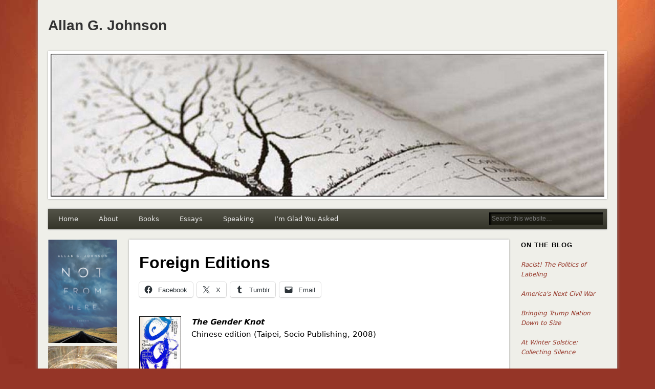

--- FILE ---
content_type: text/html; charset=UTF-8
request_url: http://www.agjohnson.us/books/foreign-editions/
body_size: 12604
content:
<!DOCTYPE html>
<html lang="en-US">
<head>
<meta charset="UTF-8" />
<meta name="viewport" content="width=device-width" />
<link rel="profile" href="http://gmpg.org/xfn/11" />
<link rel="pingback" href="http://www.agjohnson.us/xmlrpc.php" />
<!--[if lt IE 9]>
<script src="http://www.agjohnson.us/wp-content/themes/esplanade/scripts/html5.js" type="text/javascript"></script>
<![endif]-->
<title>Foreign Editions &#8211; Allan G. Johnson</title>
<meta name='robots' content='max-image-preview:large' />
<link rel='dns-prefetch' href='//stats.wp.com' />
<link rel='dns-prefetch' href='//v0.wordpress.com' />
<link rel='dns-prefetch' href='//widgets.wp.com' />
<link rel='dns-prefetch' href='//s0.wp.com' />
<link rel='dns-prefetch' href='//0.gravatar.com' />
<link rel='dns-prefetch' href='//1.gravatar.com' />
<link rel='dns-prefetch' href='//2.gravatar.com' />
<link rel='preconnect' href='//i0.wp.com' />
<link rel="alternate" type="application/rss+xml" title="Allan G. Johnson &raquo; Feed" href="http://www.agjohnson.us/feed/" />
<link rel="alternate" type="application/rss+xml" title="Allan G. Johnson &raquo; Comments Feed" href="http://www.agjohnson.us/comments/feed/" />
<link rel="alternate" title="oEmbed (JSON)" type="application/json+oembed" href="http://www.agjohnson.us/wp-json/oembed/1.0/embed?url=http%3A%2F%2Fwww.agjohnson.us%2Fbooks%2Fforeign-editions%2F" />
<link rel="alternate" title="oEmbed (XML)" type="text/xml+oembed" href="http://www.agjohnson.us/wp-json/oembed/1.0/embed?url=http%3A%2F%2Fwww.agjohnson.us%2Fbooks%2Fforeign-editions%2F&#038;format=xml" />
<style id='wp-img-auto-sizes-contain-inline-css' type='text/css'>
img:is([sizes=auto i],[sizes^="auto," i]){contain-intrinsic-size:3000px 1500px}
/*# sourceURL=wp-img-auto-sizes-contain-inline-css */
</style>
<style id='wp-emoji-styles-inline-css' type='text/css'>

	img.wp-smiley, img.emoji {
		display: inline !important;
		border: none !important;
		box-shadow: none !important;
		height: 1em !important;
		width: 1em !important;
		margin: 0 0.07em !important;
		vertical-align: -0.1em !important;
		background: none !important;
		padding: 0 !important;
	}
/*# sourceURL=wp-emoji-styles-inline-css */
</style>
<style id='wp-block-library-inline-css' type='text/css'>
:root{--wp-block-synced-color:#7a00df;--wp-block-synced-color--rgb:122,0,223;--wp-bound-block-color:var(--wp-block-synced-color);--wp-editor-canvas-background:#ddd;--wp-admin-theme-color:#007cba;--wp-admin-theme-color--rgb:0,124,186;--wp-admin-theme-color-darker-10:#006ba1;--wp-admin-theme-color-darker-10--rgb:0,107,160.5;--wp-admin-theme-color-darker-20:#005a87;--wp-admin-theme-color-darker-20--rgb:0,90,135;--wp-admin-border-width-focus:2px}@media (min-resolution:192dpi){:root{--wp-admin-border-width-focus:1.5px}}.wp-element-button{cursor:pointer}:root .has-very-light-gray-background-color{background-color:#eee}:root .has-very-dark-gray-background-color{background-color:#313131}:root .has-very-light-gray-color{color:#eee}:root .has-very-dark-gray-color{color:#313131}:root .has-vivid-green-cyan-to-vivid-cyan-blue-gradient-background{background:linear-gradient(135deg,#00d084,#0693e3)}:root .has-purple-crush-gradient-background{background:linear-gradient(135deg,#34e2e4,#4721fb 50%,#ab1dfe)}:root .has-hazy-dawn-gradient-background{background:linear-gradient(135deg,#faaca8,#dad0ec)}:root .has-subdued-olive-gradient-background{background:linear-gradient(135deg,#fafae1,#67a671)}:root .has-atomic-cream-gradient-background{background:linear-gradient(135deg,#fdd79a,#004a59)}:root .has-nightshade-gradient-background{background:linear-gradient(135deg,#330968,#31cdcf)}:root .has-midnight-gradient-background{background:linear-gradient(135deg,#020381,#2874fc)}:root{--wp--preset--font-size--normal:16px;--wp--preset--font-size--huge:42px}.has-regular-font-size{font-size:1em}.has-larger-font-size{font-size:2.625em}.has-normal-font-size{font-size:var(--wp--preset--font-size--normal)}.has-huge-font-size{font-size:var(--wp--preset--font-size--huge)}.has-text-align-center{text-align:center}.has-text-align-left{text-align:left}.has-text-align-right{text-align:right}.has-fit-text{white-space:nowrap!important}#end-resizable-editor-section{display:none}.aligncenter{clear:both}.items-justified-left{justify-content:flex-start}.items-justified-center{justify-content:center}.items-justified-right{justify-content:flex-end}.items-justified-space-between{justify-content:space-between}.screen-reader-text{border:0;clip-path:inset(50%);height:1px;margin:-1px;overflow:hidden;padding:0;position:absolute;width:1px;word-wrap:normal!important}.screen-reader-text:focus{background-color:#ddd;clip-path:none;color:#444;display:block;font-size:1em;height:auto;left:5px;line-height:normal;padding:15px 23px 14px;text-decoration:none;top:5px;width:auto;z-index:100000}html :where(.has-border-color){border-style:solid}html :where([style*=border-top-color]){border-top-style:solid}html :where([style*=border-right-color]){border-right-style:solid}html :where([style*=border-bottom-color]){border-bottom-style:solid}html :where([style*=border-left-color]){border-left-style:solid}html :where([style*=border-width]){border-style:solid}html :where([style*=border-top-width]){border-top-style:solid}html :where([style*=border-right-width]){border-right-style:solid}html :where([style*=border-bottom-width]){border-bottom-style:solid}html :where([style*=border-left-width]){border-left-style:solid}html :where(img[class*=wp-image-]){height:auto;max-width:100%}:where(figure){margin:0 0 1em}html :where(.is-position-sticky){--wp-admin--admin-bar--position-offset:var(--wp-admin--admin-bar--height,0px)}@media screen and (max-width:600px){html :where(.is-position-sticky){--wp-admin--admin-bar--position-offset:0px}}

/*# sourceURL=wp-block-library-inline-css */
</style><style id='global-styles-inline-css' type='text/css'>
:root{--wp--preset--aspect-ratio--square: 1;--wp--preset--aspect-ratio--4-3: 4/3;--wp--preset--aspect-ratio--3-4: 3/4;--wp--preset--aspect-ratio--3-2: 3/2;--wp--preset--aspect-ratio--2-3: 2/3;--wp--preset--aspect-ratio--16-9: 16/9;--wp--preset--aspect-ratio--9-16: 9/16;--wp--preset--color--black: #000000;--wp--preset--color--cyan-bluish-gray: #abb8c3;--wp--preset--color--white: #ffffff;--wp--preset--color--pale-pink: #f78da7;--wp--preset--color--vivid-red: #cf2e2e;--wp--preset--color--luminous-vivid-orange: #ff6900;--wp--preset--color--luminous-vivid-amber: #fcb900;--wp--preset--color--light-green-cyan: #7bdcb5;--wp--preset--color--vivid-green-cyan: #00d084;--wp--preset--color--pale-cyan-blue: #8ed1fc;--wp--preset--color--vivid-cyan-blue: #0693e3;--wp--preset--color--vivid-purple: #9b51e0;--wp--preset--gradient--vivid-cyan-blue-to-vivid-purple: linear-gradient(135deg,rgb(6,147,227) 0%,rgb(155,81,224) 100%);--wp--preset--gradient--light-green-cyan-to-vivid-green-cyan: linear-gradient(135deg,rgb(122,220,180) 0%,rgb(0,208,130) 100%);--wp--preset--gradient--luminous-vivid-amber-to-luminous-vivid-orange: linear-gradient(135deg,rgb(252,185,0) 0%,rgb(255,105,0) 100%);--wp--preset--gradient--luminous-vivid-orange-to-vivid-red: linear-gradient(135deg,rgb(255,105,0) 0%,rgb(207,46,46) 100%);--wp--preset--gradient--very-light-gray-to-cyan-bluish-gray: linear-gradient(135deg,rgb(238,238,238) 0%,rgb(169,184,195) 100%);--wp--preset--gradient--cool-to-warm-spectrum: linear-gradient(135deg,rgb(74,234,220) 0%,rgb(151,120,209) 20%,rgb(207,42,186) 40%,rgb(238,44,130) 60%,rgb(251,105,98) 80%,rgb(254,248,76) 100%);--wp--preset--gradient--blush-light-purple: linear-gradient(135deg,rgb(255,206,236) 0%,rgb(152,150,240) 100%);--wp--preset--gradient--blush-bordeaux: linear-gradient(135deg,rgb(254,205,165) 0%,rgb(254,45,45) 50%,rgb(107,0,62) 100%);--wp--preset--gradient--luminous-dusk: linear-gradient(135deg,rgb(255,203,112) 0%,rgb(199,81,192) 50%,rgb(65,88,208) 100%);--wp--preset--gradient--pale-ocean: linear-gradient(135deg,rgb(255,245,203) 0%,rgb(182,227,212) 50%,rgb(51,167,181) 100%);--wp--preset--gradient--electric-grass: linear-gradient(135deg,rgb(202,248,128) 0%,rgb(113,206,126) 100%);--wp--preset--gradient--midnight: linear-gradient(135deg,rgb(2,3,129) 0%,rgb(40,116,252) 100%);--wp--preset--font-size--small: 13px;--wp--preset--font-size--medium: 20px;--wp--preset--font-size--large: 36px;--wp--preset--font-size--x-large: 42px;--wp--preset--spacing--20: 0.44rem;--wp--preset--spacing--30: 0.67rem;--wp--preset--spacing--40: 1rem;--wp--preset--spacing--50: 1.5rem;--wp--preset--spacing--60: 2.25rem;--wp--preset--spacing--70: 3.38rem;--wp--preset--spacing--80: 5.06rem;--wp--preset--shadow--natural: 6px 6px 9px rgba(0, 0, 0, 0.2);--wp--preset--shadow--deep: 12px 12px 50px rgba(0, 0, 0, 0.4);--wp--preset--shadow--sharp: 6px 6px 0px rgba(0, 0, 0, 0.2);--wp--preset--shadow--outlined: 6px 6px 0px -3px rgb(255, 255, 255), 6px 6px rgb(0, 0, 0);--wp--preset--shadow--crisp: 6px 6px 0px rgb(0, 0, 0);}:where(.is-layout-flex){gap: 0.5em;}:where(.is-layout-grid){gap: 0.5em;}body .is-layout-flex{display: flex;}.is-layout-flex{flex-wrap: wrap;align-items: center;}.is-layout-flex > :is(*, div){margin: 0;}body .is-layout-grid{display: grid;}.is-layout-grid > :is(*, div){margin: 0;}:where(.wp-block-columns.is-layout-flex){gap: 2em;}:where(.wp-block-columns.is-layout-grid){gap: 2em;}:where(.wp-block-post-template.is-layout-flex){gap: 1.25em;}:where(.wp-block-post-template.is-layout-grid){gap: 1.25em;}.has-black-color{color: var(--wp--preset--color--black) !important;}.has-cyan-bluish-gray-color{color: var(--wp--preset--color--cyan-bluish-gray) !important;}.has-white-color{color: var(--wp--preset--color--white) !important;}.has-pale-pink-color{color: var(--wp--preset--color--pale-pink) !important;}.has-vivid-red-color{color: var(--wp--preset--color--vivid-red) !important;}.has-luminous-vivid-orange-color{color: var(--wp--preset--color--luminous-vivid-orange) !important;}.has-luminous-vivid-amber-color{color: var(--wp--preset--color--luminous-vivid-amber) !important;}.has-light-green-cyan-color{color: var(--wp--preset--color--light-green-cyan) !important;}.has-vivid-green-cyan-color{color: var(--wp--preset--color--vivid-green-cyan) !important;}.has-pale-cyan-blue-color{color: var(--wp--preset--color--pale-cyan-blue) !important;}.has-vivid-cyan-blue-color{color: var(--wp--preset--color--vivid-cyan-blue) !important;}.has-vivid-purple-color{color: var(--wp--preset--color--vivid-purple) !important;}.has-black-background-color{background-color: var(--wp--preset--color--black) !important;}.has-cyan-bluish-gray-background-color{background-color: var(--wp--preset--color--cyan-bluish-gray) !important;}.has-white-background-color{background-color: var(--wp--preset--color--white) !important;}.has-pale-pink-background-color{background-color: var(--wp--preset--color--pale-pink) !important;}.has-vivid-red-background-color{background-color: var(--wp--preset--color--vivid-red) !important;}.has-luminous-vivid-orange-background-color{background-color: var(--wp--preset--color--luminous-vivid-orange) !important;}.has-luminous-vivid-amber-background-color{background-color: var(--wp--preset--color--luminous-vivid-amber) !important;}.has-light-green-cyan-background-color{background-color: var(--wp--preset--color--light-green-cyan) !important;}.has-vivid-green-cyan-background-color{background-color: var(--wp--preset--color--vivid-green-cyan) !important;}.has-pale-cyan-blue-background-color{background-color: var(--wp--preset--color--pale-cyan-blue) !important;}.has-vivid-cyan-blue-background-color{background-color: var(--wp--preset--color--vivid-cyan-blue) !important;}.has-vivid-purple-background-color{background-color: var(--wp--preset--color--vivid-purple) !important;}.has-black-border-color{border-color: var(--wp--preset--color--black) !important;}.has-cyan-bluish-gray-border-color{border-color: var(--wp--preset--color--cyan-bluish-gray) !important;}.has-white-border-color{border-color: var(--wp--preset--color--white) !important;}.has-pale-pink-border-color{border-color: var(--wp--preset--color--pale-pink) !important;}.has-vivid-red-border-color{border-color: var(--wp--preset--color--vivid-red) !important;}.has-luminous-vivid-orange-border-color{border-color: var(--wp--preset--color--luminous-vivid-orange) !important;}.has-luminous-vivid-amber-border-color{border-color: var(--wp--preset--color--luminous-vivid-amber) !important;}.has-light-green-cyan-border-color{border-color: var(--wp--preset--color--light-green-cyan) !important;}.has-vivid-green-cyan-border-color{border-color: var(--wp--preset--color--vivid-green-cyan) !important;}.has-pale-cyan-blue-border-color{border-color: var(--wp--preset--color--pale-cyan-blue) !important;}.has-vivid-cyan-blue-border-color{border-color: var(--wp--preset--color--vivid-cyan-blue) !important;}.has-vivid-purple-border-color{border-color: var(--wp--preset--color--vivid-purple) !important;}.has-vivid-cyan-blue-to-vivid-purple-gradient-background{background: var(--wp--preset--gradient--vivid-cyan-blue-to-vivid-purple) !important;}.has-light-green-cyan-to-vivid-green-cyan-gradient-background{background: var(--wp--preset--gradient--light-green-cyan-to-vivid-green-cyan) !important;}.has-luminous-vivid-amber-to-luminous-vivid-orange-gradient-background{background: var(--wp--preset--gradient--luminous-vivid-amber-to-luminous-vivid-orange) !important;}.has-luminous-vivid-orange-to-vivid-red-gradient-background{background: var(--wp--preset--gradient--luminous-vivid-orange-to-vivid-red) !important;}.has-very-light-gray-to-cyan-bluish-gray-gradient-background{background: var(--wp--preset--gradient--very-light-gray-to-cyan-bluish-gray) !important;}.has-cool-to-warm-spectrum-gradient-background{background: var(--wp--preset--gradient--cool-to-warm-spectrum) !important;}.has-blush-light-purple-gradient-background{background: var(--wp--preset--gradient--blush-light-purple) !important;}.has-blush-bordeaux-gradient-background{background: var(--wp--preset--gradient--blush-bordeaux) !important;}.has-luminous-dusk-gradient-background{background: var(--wp--preset--gradient--luminous-dusk) !important;}.has-pale-ocean-gradient-background{background: var(--wp--preset--gradient--pale-ocean) !important;}.has-electric-grass-gradient-background{background: var(--wp--preset--gradient--electric-grass) !important;}.has-midnight-gradient-background{background: var(--wp--preset--gradient--midnight) !important;}.has-small-font-size{font-size: var(--wp--preset--font-size--small) !important;}.has-medium-font-size{font-size: var(--wp--preset--font-size--medium) !important;}.has-large-font-size{font-size: var(--wp--preset--font-size--large) !important;}.has-x-large-font-size{font-size: var(--wp--preset--font-size--x-large) !important;}
/*# sourceURL=global-styles-inline-css */
</style>

<style id='classic-theme-styles-inline-css' type='text/css'>
/*! This file is auto-generated */
.wp-block-button__link{color:#fff;background-color:#32373c;border-radius:9999px;box-shadow:none;text-decoration:none;padding:calc(.667em + 2px) calc(1.333em + 2px);font-size:1.125em}.wp-block-file__button{background:#32373c;color:#fff;text-decoration:none}
/*# sourceURL=/wp-includes/css/classic-themes.min.css */
</style>
<link rel='stylesheet' id='esplanade-css' href='http://www.agjohnson.us/wp-content/themes/esplanade/style.css' type='text/css' media='all' />
<link rel='stylesheet' id='sand-css' href='http://www.agjohnson.us/wp-content/themes/esplanade/styles/sand.css' type='text/css' media='all' />
<link rel='stylesheet' id='colorbox-css' href='http://www.agjohnson.us/wp-content/themes/esplanade/styles/colorbox.css' type='text/css' media='all' />
<link rel='stylesheet' id='jetpack_likes-css' href='http://www.agjohnson.us/wp-content/plugins/jetpack/modules/likes/style.css?ver=15.4' type='text/css' media='all' />
<link rel='stylesheet' id='jetpack-subscriptions-css' href='http://www.agjohnson.us/wp-content/plugins/jetpack/_inc/build/subscriptions/subscriptions.min.css?ver=15.4' type='text/css' media='all' />
<link rel='stylesheet' id='sharedaddy-css' href='http://www.agjohnson.us/wp-content/plugins/jetpack/modules/sharedaddy/sharing.css?ver=15.4' type='text/css' media='all' />
<link rel='stylesheet' id='social-logos-css' href='http://www.agjohnson.us/wp-content/plugins/jetpack/_inc/social-logos/social-logos.min.css?ver=15.4' type='text/css' media='all' />
<script type="text/javascript" src="http://www.agjohnson.us/wp-includes/js/jquery/jquery.min.js?ver=3.7.1" id="jquery-core-js"></script>
<script type="text/javascript" src="http://www.agjohnson.us/wp-includes/js/jquery/jquery-migrate.min.js?ver=3.4.1" id="jquery-migrate-js"></script>
<script type="text/javascript" src="http://www.agjohnson.us/wp-content/themes/esplanade/scripts/jquery.flexslider-min.js" id="flexslider-js"></script>
<script type="text/javascript" src="http://www.agjohnson.us/wp-content/themes/esplanade/scripts/jquery.fitvids.js" id="fitvids-js"></script>
<script type="text/javascript" src="http://www.agjohnson.us/wp-content/themes/esplanade/scripts/jquery.colorbox-min.js" id="colorbox-js"></script>
<link rel="https://api.w.org/" href="http://www.agjohnson.us/wp-json/" /><link rel="alternate" title="JSON" type="application/json" href="http://www.agjohnson.us/wp-json/wp/v2/pages/16" /><link rel="EditURI" type="application/rsd+xml" title="RSD" href="http://www.agjohnson.us/xmlrpc.php?rsd" />
<meta name="generator" content="WordPress 6.9" />
<link rel="canonical" href="http://www.agjohnson.us/books/foreign-editions/" />
<link rel='shortlink' href='https://wp.me/PMJBS-g' />
	<style>img#wpstats{display:none}</style>
		<script>
/* <![CDATA[ */
	jQuery(document).ready(function($) {
		$('.nav-toggle').click(function() {
			$('#access div ul:first-child').slideToggle(250);
			return false;
		});
		if( ($(window).width() > 640) || ($(document).width() > 640) ) {
					} else {
			$('#access li').each(function() {
				if($(this).children('ul').length)
					$(this).append('<span class="drop-down-toggle"><span class="drop-down-arrow"></span></span>');
			});
			$('.drop-down-toggle').click(function() {
				$(this).parent().children('ul').slideToggle(250);
			});
		}
				$(".entry-attachment, .entry-content").fitVids({ customSelector: "iframe, object, embed"});
	});
	jQuery(window).load(function() {
					jQuery('.entry-content a[href$=".jpg"],.entry-content a[href$=".jpeg"],.entry-content a[href$=".png"],.entry-content a[href$=".gif"],a.colorbox').colorbox({
				maxWidth: '100%',
				maxHeight: '100%',
			});
			});
	AudioPlayer.setup("http://www.agjohnson.us/wp-content/themes/esplanade/audio-player/player.swf", {  
		width: 320  
	});
/* ]]> */
</script>
<style type="text/css">
												.content-sidebar-wrap {
			width:82.48%;
		}
		.page-template-template-sidebar-content-sidebar-php .content-sidebar-wrap #content {
			width:82.48%;
		}
		.page-template-template-sidebar-content-sidebar-php #sidebar-left {
			width:15.42%;
		}
		.page-template-template-sidebar-content-sidebar-php #sidebar-right {
			width:15.42%;
		}
		@media screen and (max-width: 960px) {
			.content-sidebar-wrap,
			.page-template-template-sidebar-content-sidebar-php .content-sidebar-wrap #content,
			.page-template-template-sidebar-content-sidebar-php #sidebar-left,
			.page-template-template-sidebar-content-sidebar-php #sidebar-right {
				float:none;
				width:auto;
			}
		}
		@media screen and (max-width: 640px) {
			.page-template-template-sidebar-content-sidebar-php #sidebar-left {
				float:left;
				width:49.65%;
			}
			.page-template-template-sidebar-content-sidebar-php #sidebar-right {
				float:right;
				width:43.45%;
			}
		}
					#current-location{
			margin-top:0;
		}
					.blog #content {
			box-shadow:none;
			background:none;
		}
		.blog .post {
			padding:2.7%;
			margin-bottom:2.7%;
			box-shadow:0 0 3px #999;
			background:#fff;
		}
		.blog #posts-nav {
			padding:20px;
			margin-bottom:20px;
			box-shadow:0 0 3px #999;
			background:#fff;
			border-top:none;
		}
		.paged #content {
			margin-bottom:1.76%;
			box-shadow:0 0 3px #999;
			background:#fff;
		}
		.paged .post {
			padding:4.28% 0;
			margin:0 20px;
			box-shadow:none;
			background:none;
			border-top:#eee 1px solid;
		}
		.paged #posts-nav {
			padding:20px 0 0;
			margin:20px;
			margin-top:0;
			box-shadow:none;
			background:none;
			border-top:#eee 1px solid;
		}
				body {
			font-family:Geneva, Verdana, "DejaVu Sans", sans-serif;
		}
		h1, h2, h3, h4, h5, h6,
		#site-title,
		#site-description,
		.entry-title,
		#comments-title,
		#reply-title,
		.widget-title {
			font-family:"Helvetica Neue", "Nimbus Sans L", sans-serif;
		}
		.entry-content {
			font-family:Geneva, Verdana, "DejaVu Sans", sans-serif;
		}
				body {
			font-size:12px;
			line-height:1.62em;
		}
					h2,
		.entry-title {
			font-size:10px;
			line-height:1.62em;
		}
								body {
			color:#000000;
		}
		h1, h2, h3, h4, h5, h6,
		.entry-title,
		.entry-title a {
			color:#000000;
		}
		.entry-content {
			color:#000000;
		}
				a {
			color:#953527;
		}
							#sidebar,
		#sidebar-left,
		#sidebar-right {
			color:#000000;
		}
				.widget-title {
			color:#000000;
		}
				.widget-area a {
			color:#953527;
		}
							#copyright a {
			color:#226888;
		}
		#access li li {
	float:none;
	min-width:343px;
	padding:0;
	margin:0;
}
p.introduction:first-letter {
 font-size: 40px;
 float: left; 
color: #929271;
 line-height: 25px;
 padding-top: 3px; 
 padding-right: 3px;
 font-family: Times, serif, Georgia;
}</style>
<style type="text/css" id="custom-background-css">
body.custom-background { background-color: #953527; background-image: url("http://www.agjohnson.us/wp-content/uploads/2013/03/bg-blue.jpg"); background-position: center top; background-size: auto; background-repeat: no-repeat; background-attachment: fixed; }
</style>
	
<!-- Jetpack Open Graph Tags -->
<meta property="og:type" content="article" />
<meta property="og:title" content="Foreign Editions" />
<meta property="og:url" content="http://www.agjohnson.us/books/foreign-editions/" />
<meta property="og:description" content="The Gender Knot Chinese edition (Taipei, Socio Publishing, 2008) The Forest and the Trees Chinese editions: Beijing: Renmin University Press, 2008 Taipei: Socio Publishing, 2001 The Blackwell Dicti…" />
<meta property="article:published_time" content="2010-01-08T00:40:03+00:00" />
<meta property="article:modified_time" content="2017-02-28T15:15:26+00:00" />
<meta property="og:site_name" content="Allan G. Johnson" />
<meta property="og:image" content="http://agjohnson.us/wp-content/uploads/2010/01/bookGKchinese.png" />
<meta property="og:image:width" content="80" />
<meta property="og:image:height" content="114" />
<meta property="og:image:alt" content="The Gender Knot - Chinese" />
<meta property="og:locale" content="en_US" />
<meta name="twitter:text:title" content="Foreign Editions" />
<meta name="twitter:image" content="http://agjohnson.us/wp-content/uploads/2010/01/bookGKchinese.png?w=144" />
<meta name="twitter:image:alt" content="The Gender Knot - Chinese" />
<meta name="twitter:card" content="summary" />

<!-- End Jetpack Open Graph Tags -->
</head>

<body class="wp-singular page-template-default page page-id-16 page-child parent-pageid-6 custom-background wp-theme-esplanade page-template-template-sidebar-content-sidebar-php">
	<div id="wrapper">
		<header id="header">
			<div id="site-title"><a href="http://www.agjohnson.us/" rel="home">Allan G. Johnson</a></div>
							<div id="site-description"></div>
									<div class="clear"></div>
							<a href="http://www.agjohnson.us/" rel="home">
					<img id="header-image" src="http://www.agjohnson.us/wp-content/uploads/2013/03/cropped-AJ_banner-resized.jpg" alt="Allan G. Johnson" width="1082" height="279" />
				</a>
						<nav id="access">
				<a class="nav-toggle" href="#">Navigation</a>
				<div class="menu-nav-bar-container"><ul id="menu-nav-bar" class="menu"><li id="menu-item-197" class="menu-item menu-item-type-custom menu-item-object-custom menu-item-home menu-item-197"><a href="http://www.agjohnson.us/">Home</a></li>
<li id="menu-item-198" class="menu-item menu-item-type-post_type menu-item-object-page menu-item-198"><a href="http://www.agjohnson.us/about/">About</a></li>
<li id="menu-item-199" class="menu-item menu-item-type-post_type menu-item-object-page current-page-ancestor current-menu-ancestor current-menu-parent current-page-parent current_page_parent current_page_ancestor menu-item-has-children menu-item-199"><a href="http://www.agjohnson.us/books/">Books</a>
<ul class="sub-menu">
	<li id="menu-item-1061" class="menu-item menu-item-type-post_type menu-item-object-page menu-item-1061"><a href="http://www.agjohnson.us/books/not-from-here-a-memoir/"><em>Not From Here</em>: A Memoir</a></li>
	<li id="menu-item-219" class="menu-item menu-item-type-post_type menu-item-object-page menu-item-219"><a href="http://www.agjohnson.us/books/firstthing/"><em>The First Thing and the Last</em></a></li>
	<li id="menu-item-220" class="menu-item menu-item-type-post_type menu-item-object-page menu-item-220"><a href="http://www.agjohnson.us/books/nothing-left-to-lose/"><em>Nothing Left to Lose</em></a></li>
	<li id="menu-item-221" class="menu-item menu-item-type-post_type menu-item-object-page menu-item-221"><a href="http://www.agjohnson.us/books/genderknot/"><em>The Gender Knot</em></a></li>
	<li id="menu-item-222" class="menu-item menu-item-type-post_type menu-item-object-page menu-item-222"><a href="http://www.agjohnson.us/books/privilege/"><em>Privilege, Power, and Difference</em>, 3rd edition</a></li>
	<li id="menu-item-223" class="menu-item menu-item-type-post_type menu-item-object-page menu-item-223"><a href="http://www.agjohnson.us/books/forest/"><em>The Forest and the Trees</em></a></li>
	<li id="menu-item-224" class="menu-item menu-item-type-post_type menu-item-object-page menu-item-224"><a href="http://www.agjohnson.us/books/dictionary/"><em>The Blackwell Dictionary of Sociology</em></a></li>
	<li id="menu-item-288" class="menu-item menu-item-type-post_type menu-item-object-page current-menu-item page_item page-item-16 current_page_item menu-item-288"><a href="http://www.agjohnson.us/books/foreign-editions/" aria-current="page">Foreign Editions</a></li>
</ul>
</li>
<li id="menu-item-200" class="menu-item menu-item-type-post_type menu-item-object-page menu-item-has-children menu-item-200"><a href="http://www.agjohnson.us/essays/">Essays</a>
<ul class="sub-menu">
	<li id="menu-item-603" class="menu-item menu-item-type-post_type menu-item-object-page menu-item-603"><a href="http://www.agjohnson.us/essays/about-allans-blog/">Allan&#8217;s Blog: Unraveling the Knot</a></li>
	<li id="menu-item-666" class="menu-item menu-item-type-post_type menu-item-object-page menu-item-666"><a href="http://www.agjohnson.us/blog-posts/">Blog Posts</a></li>
	<li id="menu-item-226" class="menu-item menu-item-type-post_type menu-item-object-page menu-item-226"><a href="http://www.agjohnson.us/essays/fatal-distraction/">Fatal Distraction: Manhood, Guns, and Violence</a></li>
	<li id="menu-item-227" class="menu-item menu-item-type-post_type menu-item-object-page menu-item-227"><a href="http://www.agjohnson.us/essays/when-worldviews-collide/">Idiots, Morons, Lunatics, and Fools: When Worldviews Collide</a></li>
	<li id="menu-item-228" class="menu-item menu-item-type-post_type menu-item-object-page menu-item-228"><a href="http://www.agjohnson.us/essays/differentformen/">It&#8217;s Different for Men</a></li>
	<li id="menu-item-229" class="menu-item menu-item-type-post_type menu-item-object-page menu-item-229"><a href="http://www.agjohnson.us/essays/manhood/">Manhood and War</a></li>
	<li id="menu-item-230" class="menu-item menu-item-type-post_type menu-item-object-page menu-item-230"><a href="http://www.agjohnson.us/essays/silence/">Men&#8217;s Silence about Men&#8217;s Violence</a></li>
	<li id="menu-item-231" class="menu-item menu-item-type-post_type menu-item-object-page menu-item-231"><a href="http://www.agjohnson.us/essays/occupy/">Occupy This</a></li>
	<li id="menu-item-232" class="menu-item menu-item-type-post_type menu-item-object-page menu-item-232"><a href="http://www.agjohnson.us/essays/our-house-is-on-fire/">Our House Is on Fire</a></li>
	<li id="menu-item-234" class="menu-item menu-item-type-post_type menu-item-object-page menu-item-234"><a href="http://www.agjohnson.us/essays/jobs/">The &#8216;Job Creator&#8217; Myth</a></li>
	<li id="menu-item-289" class="menu-item menu-item-type-post_type menu-item-object-page menu-item-289"><a href="http://www.agjohnson.us/essays/tree/">The Tree as Metaphor</a></li>
	<li id="menu-item-290" class="menu-item menu-item-type-post_type menu-item-object-page menu-item-290"><a href="http://www.agjohnson.us/essays/whiteprivilege/">Where White Privilege Came From</a></li>
	<li id="menu-item-291" class="menu-item menu-item-type-post_type menu-item-object-page menu-item-291"><a href="http://www.agjohnson.us/essays/whome/">Who Me?</a></li>
	<li id="menu-item-292" class="menu-item menu-item-type-post_type menu-item-object-page menu-item-292"><a href="http://www.agjohnson.us/essays/poverty/">Why Is There Poverty?</a></li>
</ul>
</li>
<li id="menu-item-201" class="menu-item menu-item-type-post_type menu-item-object-page menu-item-has-children menu-item-201"><a href="http://www.agjohnson.us/presentations/">Speaking</a>
<ul class="sub-menu">
	<li id="menu-item-202" class="menu-item menu-item-type-post_type menu-item-object-page menu-item-has-children menu-item-202"><a href="http://www.agjohnson.us/audiovideo/">Audio &#038; Video</a>
	<ul class="sub-menu">
		<li id="menu-item-1216" class="menu-item menu-item-type-post_type menu-item-object-page menu-item-1216"><a href="http://www.agjohnson.us/audiovideo/not-from-here-interviews/"><em>Not from Here</em> Interviews</a></li>
		<li id="menu-item-238" class="menu-item menu-item-type-post_type menu-item-object-page menu-item-238"><a href="http://www.agjohnson.us/audiovideo/npr/"><em>The First Thing and the Last</em> on NPR</a></li>
		<li id="menu-item-239" class="menu-item menu-item-type-post_type menu-item-object-page menu-item-239"><a href="http://www.agjohnson.us/audiovideo/nothing-left-to-lose-npr-interview/"><em>Nothing Left to Lose</em> on NPR</a></li>
		<li id="menu-item-240" class="menu-item menu-item-type-post_type menu-item-object-page menu-item-240"><a href="http://www.agjohnson.us/audiovideo/monopoly/">People, Systems, and Monopoly</a></li>
		<li id="menu-item-243" class="menu-item menu-item-type-post_type menu-item-object-page menu-item-243"><a href="http://www.agjohnson.us/audiovideo/wsu2006/">Washington State Interview</a></li>
	</ul>
</li>
	<li id="menu-item-235" class="menu-item menu-item-type-post_type menu-item-object-page menu-item-235"><a href="http://www.agjohnson.us/presentations/work/">The Work</a></li>
	<li id="menu-item-236" class="menu-item menu-item-type-post_type menu-item-object-page menu-item-236"><a href="http://www.agjohnson.us/presentations/peoplesay/">What People Say</a></li>
	<li id="menu-item-1639" class="menu-item menu-item-type-post_type menu-item-object-page menu-item-1639"><a href="http://www.agjohnson.us/presentations/sources/">Sources</a></li>
	<li id="menu-item-237" class="menu-item menu-item-type-post_type menu-item-object-page menu-item-237"><a href="http://www.agjohnson.us/presentations/venues/">Speaking Venues</a></li>
</ul>
</li>
<li id="menu-item-203" class="menu-item menu-item-type-post_type menu-item-object-page menu-item-has-children menu-item-203"><a href="http://www.agjohnson.us/glad/">I&#8217;m Glad You Asked</a>
<ul class="sub-menu">
	<li id="menu-item-244" class="menu-item menu-item-type-post_type menu-item-object-page menu-item-244"><a href="http://www.agjohnson.us/glad/if-not-capitalism-what/">If not capitalism, what?</a></li>
	<li id="menu-item-245" class="menu-item menu-item-type-post_type menu-item-object-page menu-item-245"><a href="http://www.agjohnson.us/glad/arent-systems-just-people/">Aren&#8217;t systems just people?</a></li>
	<li id="menu-item-246" class="menu-item menu-item-type-post_type menu-item-object-page menu-item-246"><a href="http://www.agjohnson.us/glad/what-is-a-system-of-privilege/">What is a &#8216;system of privilege&#8217;?</a></li>
	<li id="menu-item-247" class="menu-item menu-item-type-post_type menu-item-object-page menu-item-247"><a href="http://www.agjohnson.us/glad/are-you-into-white-guilt-or-what/">Are you just into white guilt?</a></li>
	<li id="menu-item-248" class="menu-item menu-item-type-post_type menu-item-object-page menu-item-248"><a href="http://www.agjohnson.us/glad/is-affirmative-action-racist/">Is affirmative action racist?</a></li>
	<li id="menu-item-249" class="menu-item menu-item-type-post_type menu-item-object-page menu-item-249"><a href="http://www.agjohnson.us/glad/why-should-i-be-punished/">Why should I be punished?</a></li>
	<li id="menu-item-931" class="menu-item menu-item-type-post_type menu-item-object-page menu-item-931"><a href="http://www.agjohnson.us/glad/why-wasnt-my-comment-posted/">Why wasn&#8217;t my comment posted?</a></li>
</ul>
</li>
</ul></div>				<form role="search" method="get" id="searchform" action="http://www.agjohnson.us//" >
<input type="text" value="" placeholder="Search this website&#8230;" name="s" id="s" />
<input type="submit" id="searchsubmit" value="Search" />
</form>				<div class="clear"></div>
			</nav><!-- #access -->
		</header><!-- #header -->	<div id="container">
					<div class="content-sidebar-wrap">
				<section id="content">
							<article class="post-16 page type-page status-publish hentry" id="post-16">
					<div class="entry">
												<header class="entry-header">
							<h1 class="entry-title">Foreign Editions</h1>
						</header><!-- .entry-header -->
						<div class="entry-content">
							<div class="sharedaddy sd-sharing-enabled"><div class="robots-nocontent sd-block sd-social sd-social-icon-text sd-sharing"><div class="sd-content"><ul><li class="share-facebook"><a rel="nofollow noopener noreferrer"
				data-shared="sharing-facebook-16"
				class="share-facebook sd-button share-icon"
				href="http://www.agjohnson.us/books/foreign-editions/?share=facebook"
				target="_blank"
				aria-labelledby="sharing-facebook-16"
				>
				<span id="sharing-facebook-16" hidden>Click to share on Facebook (Opens in new window)</span>
				<span>Facebook</span>
			</a></li><li class="share-twitter"><a rel="nofollow noopener noreferrer"
				data-shared="sharing-twitter-16"
				class="share-twitter sd-button share-icon"
				href="http://www.agjohnson.us/books/foreign-editions/?share=twitter"
				target="_blank"
				aria-labelledby="sharing-twitter-16"
				>
				<span id="sharing-twitter-16" hidden>Click to share on X (Opens in new window)</span>
				<span>X</span>
			</a></li><li class="share-tumblr"><a rel="nofollow noopener noreferrer"
				data-shared="sharing-tumblr-16"
				class="share-tumblr sd-button share-icon"
				href="http://www.agjohnson.us/books/foreign-editions/?share=tumblr"
				target="_blank"
				aria-labelledby="sharing-tumblr-16"
				>
				<span id="sharing-tumblr-16" hidden>Click to share on Tumblr (Opens in new window)</span>
				<span>Tumblr</span>
			</a></li><li class="share-email"><a rel="nofollow noopener noreferrer"
				data-shared="sharing-email-16"
				class="share-email sd-button share-icon"
				href="mailto:?subject=%5BShared%20Post%5D%20Foreign%20Editions&#038;body=http%3A%2F%2Fwww.agjohnson.us%2Fbooks%2Fforeign-editions%2F&#038;share=email"
				target="_blank"
				aria-labelledby="sharing-email-16"
				data-email-share-error-title="Do you have email set up?" data-email-share-error-text="If you&#039;re having problems sharing via email, you might not have email set up for your browser. You may need to create a new email yourself." data-email-share-nonce="600dff61e7" data-email-share-track-url="http://www.agjohnson.us/books/foreign-editions/?share=email">
				<span id="sharing-email-16" hidden>Click to email a link to a friend (Opens in new window)</span>
				<span>Email</span>
			</a></li><li class="share-end"></li></ul><div class="sharing-clear"></div></div></div></div><p><img data-recalc-dims="1" decoding="async" class="size-full wp-image-72 alignleft" style="border: 1px solid black;" title="The Gender Knot - Chinese" src="https://i0.wp.com/agjohnson.us/wp-content/uploads/2010/01/bookGKchinese.png?resize=80%2C114" alt="The Gender Knot - Chinese" width="80" height="114" /></p>
<p><strong><em>The Gender Knot</em></strong><br />
Chinese edition (Taipei, Socio Publishing, 2008)<br />
<br class="spacer_" /><br class="spacer_" /></p>
<p><img data-recalc-dims="1" decoding="async" class="size-full wp-image-73 alignleft" style="border: 1px solid black;" title="The Forest and the Trees - Chinese" src="https://i0.wp.com/agjohnson.us/wp-content/uploads/2010/01/bookforestchinese.png?resize=83%2C123" alt="The Forest and the Trees - Chinese" width="83" height="123" /><br />
<strong><em>The Forest and the Trees</em></strong><br />
Chinese editions:<br />
Beijing: Renmin University Press, 2008<br />
Taipei: Socio Publishing, 2001<br />
<br class="spacer_" /><br class="spacer_" /></p>
<p><img data-recalc-dims="1" decoding="async" class="size-full wp-image-74 alignleft" style="border: 1px solid black;" title="The Blackwell Dictionary of Sociology - Brazil" src="https://i0.wp.com/agjohnson.us/wp-content/uploads/2010/01/bookblackwellbrazil.png?resize=76%2C109" alt="The Blackwell Dictionary of Sociology - Brazil" width="76" height="109" /><br />
<strong><em>The Blackwell Dictionary of Sociology</em></strong><br />
Brazilian edition (Rio de Janeiro: Jorge Zahar, 1997)<br />
Indian edition (Delhi: Maya Blackwell/Worldview, 2000)<br />
Romanian edition (Bucharest: Humanitas, 2007)</p>
<p>&nbsp;</p>
<p>&nbsp;</p>
<p>&nbsp;</p>
							<div class="clear"></div>
						</div><!-- .entry-content -->
											</div><!-- .entry -->
					

				</article><!-- .post -->
					</section><!-- #content -->
							<div id="sidebar-left" class="widget-area" role="complementary">
		<aside id="text-6" class="widget widget_text">			<div class="textwidget"><a href="http://www.agjohnson.us/?page_id=1055"><img data-recalc-dims="1" src="https://i0.wp.com/www.agjohnson.us/wp-content/uploads/2014/10/nfhcover-small.png?resize=135%2C202" width="135" height="202" ></a>
<br />
<a href="http://www.agjohnson.us/?page_id=8"><img data-recalc-dims="1" src="https://i0.wp.com/www.agjohnson.us/wp-content/uploads/2014/08/GenderKnot3esmall.png?resize=135%2C201" width="135" height="201"></a><br />
<a href="http://www.agjohnson.us/?page_id=10"><img data-recalc-dims="1" src="https://i0.wp.com/www.agjohnson.us/wp-content/uploads/2010/01/bookpower.png?w=700"></a><br />
<a href="http://www.agjohnson.us/?page_id=12"><img data-recalc-dims="1" src="https://i0.wp.com/www.agjohnson.us/wp-content/uploads/2014/08/Forest3esmall.png?w=700"></a><br /></a> <a href="http://www.agjohnson.us/?page_id=14"><img data-recalc-dims="1" src="https://i0.wp.com/www.agjohnson.us/wp-content/uploads/2010/01/bookblackwell.png?w=700"></a></div>
		</aside><!-- .widget --><aside id="text-2" class="widget widget_text"><h3 class="widget-title">Fiction</h3>			<div class="textwidget"><br /><a href="http://www.agjohnson.us/?page_id=117"> <img data-recalc-dims="1" src="https://i0.wp.com/www.agjohnson.us/wp-content/uploads/2011/06/nothingleft.jpg?w=700"></a><br />

<br /><a href="http://www.agjohnson.us/?page_id=7"><img data-recalc-dims="1" src="https://i0.wp.com/www.agjohnson.us/wp-content/uploads/2010/01/bookfirstlast.png?w=700"></a><br />
<br />

</div>
		</aside><!-- .widget -->		<div class="clear"></div>
	</div><!-- #sidebar-left -->
			</div><!-- #content-sidebar-wrap -->
				<div id="sidebar-right" class="widget-area" role="complementary">
		<aside id="text-8" class="widget widget_text"><h3 class="widget-title">On the Blog</h3>			<div class="textwidget"></br>
<a href="http://agjohnson.wordpress.com/2017/03/29/racist-the-politics-of-labeling/" target="_blank"><em>Racist! The Politics of Labeling</em></a>
</br>
</br>
<a href="http://agjohnson.wordpress.com/2017/02/08/americas-next-civil-war/" target="_blank"> <em>America's Next Civil War</em></a>
</br>
</br>
<a href="http://agjohnson.wordpress.com/2017/01/11/bringing-trump-nation-down-to-size/" target="_blank"> <em>Bringing Trump Nation Down to Size</em></a>
</br>
</br>
<a href="http://agjohnson.wordpress.com/2016/12/21/at-winter-solstice-collecting-silence/" target="_blank" ><em>At Winter Solstice: Collecting Silence</em></a>
</br>
</br>
<a href="http://agjohnson.wordpress.com/2016/11/16/after-the-election-wrestling-the-angel-of-fear/" target="_blank" ><em>After the Election: Wrestling the Angel of Fear</em></a>
</br>
</br>
<a href="http://agjohnson.wordpress.com/2016/11/02/what-are-we-afraid-of/" target="_blank" ><em>What Are We Afraid Of?</em></a>
</br>
</br>
<a href="http://agjohnson.wordpress.com/2016/10/14/donald-trump-and-the-normalization-of-rape/" target="_blank"><em>Donald Trump and the Normalization of Rape</em></a>
</br>
</br>
<a href="http://agjohnson.wordpress.com/2016/06/14/and-now-orlando-manhood-guns-and-violence/" target="_blank"><em>And Now Orlando: Manhood, Guns, and Violence</em></a>
</br>
</br>
<a href="http://agjohnson.wordpress.com/2016/05/11/the-spiritual-politics-of-roadkill/" target="_blank"><em>The Spiritual Politics of Roadkill</em></a>
</br>
</br>
<a href="http://agjohnson.wordpress.com/2016/04/06/its-not-about-you/" target="_blank"><em>It's Not about You</em></a>
</br>
</br>
<a href="http://agjohnson.wordpress.com/2016/03/02/hijacking-the-middle-class/" target="_blank"><em>Hijacking the Middle Class</em></a>
</br>
</br>
<a href="http://agjohnson.wordpress.com/2016/02/03/the-truth-about-preaching-to-the-choir/" target="_blank"><em>The Truth about Preaching to the Choir</em></a>
</br>
</br>
<a href="http://agjohnson.wordpress.com/2015/12/02/the-racism-of-good-white-people/" target="_blank"><em>The Racism of Good White People</em></a>
</br>
</br>
<a href="http://agjohnson.wordpress.com/2015/11/11/clueless-in-columbia-the-unbearable-weight-of-white-inertia/"target=_"blank"><em>Clueless in Columbia: The Unbearable Weight of White Inertia</em></a>
</br>
</br>
<a href="http://agjohnson.wordpress.com/2015/05/06/the-myth-of-peaceful-protest/" target="_blank"><em>The Myth of Peaceful Protest</em></a>
</br>
</br>
<a href="http://agjohnson.wordpress.com/2013/09/13/oblivious/" target="_blank"><em>The Luxury of Obliviousness</em></a>
</br>
</br>
<a href="http://agjohnson.wordpress.com/2014/10/10/should-men-open-doors-for-women-really/" target="_blank"><em>Should Men Open Doors for Women?</em></a>
</br>
</br>
<a href="http://agjohnson.wordpress.com/2014/09/05/america-love-it-or-leave-it/" target="_blank"><em>America, Love It or Leave It</em></a>
</br>
</br>
<a href="http://agjohnson.wordpress.com/2014/02/28/proud-to-be-white/" target="_blank"><em>Proud to Be White?</em></a>
</br>
</br>
<a href="http://agjohnson.wordpress.com/2014/01/03/the-hijacking-of-political-correctness/" target="_blank"><em>The Hijacking of Political Correctness</em></a>
</br>
</div>
		</aside><!-- .widget -->		<div class="clear"></div>
	</div><!-- #sidebar-right -->
			</div><!-- #container -->
		<div id="footer">
				<div id="footer-area" class="widget-area" role="complementary">
		<aside id="text-9" class="widget widget_text"><h3 class="widget-title">Photos by</h3>			<div class="textwidget">Corey Lynn Tucker Photography</div>
		</aside><!-- .widget --><aside id="blog_subscription-4" class="widget widget_blog_subscription jetpack_subscription_widget"><h3 class="widget-title">Subscribe</h3>
			<div class="wp-block-jetpack-subscriptions__container">
			<form action="#" method="post" accept-charset="utf-8" id="subscribe-blog-blog_subscription-4"
				data-blog="11615072"
				data-post_access_level="everybody" >
									<div id="subscribe-text"><p>Enter your email address to receive notifications of new posts by email.</p>
</div>
										<p id="subscribe-email">
						<label id="jetpack-subscribe-label"
							class="screen-reader-text"
							for="subscribe-field-blog_subscription-4">
							Email Address						</label>
						<input type="email" name="email" autocomplete="email" required="required"
																					value=""
							id="subscribe-field-blog_subscription-4"
							placeholder="Email Address"
						/>
					</p>

					<p id="subscribe-submit"
											>
						<input type="hidden" name="action" value="subscribe"/>
						<input type="hidden" name="source" value="http://www.agjohnson.us/books/foreign-editions/"/>
						<input type="hidden" name="sub-type" value="widget"/>
						<input type="hidden" name="redirect_fragment" value="subscribe-blog-blog_subscription-4"/>
						<input type="hidden" id="_wpnonce" name="_wpnonce" value="620614cb8f" /><input type="hidden" name="_wp_http_referer" value="/books/foreign-editions/" />						<button type="submit"
															class="wp-block-button__link"
																					name="jetpack_subscriptions_widget"
						>
							Subscribe						</button>
					</p>
							</form>
						</div>
			
</aside><!-- .widget --><aside id="rss_links-2" class="widget widget_rss_links"><h3 class="widget-title">Or use the RSS feed.</h3><ul><li><a target="_self" href="http://www.agjohnson.us/feed/" title="Subscribe to posts">RSS - Posts</a></li></ul>
</aside><!-- .widget -->		<div class="clear"></div>
	</div><!-- #footer-area -->
			<div id="copyright">
				<p class="copyright">© 2016 Allan G. Johnson</p>
								<div class="clear"></div>
			</div><!-- #copyright -->
		</div><!-- #footer -->
	</div><!-- #wrapper -->
<script type="speculationrules">
{"prefetch":[{"source":"document","where":{"and":[{"href_matches":"/*"},{"not":{"href_matches":["/wp-*.php","/wp-admin/*","/wp-content/uploads/*","/wp-content/*","/wp-content/plugins/*","/wp-content/themes/esplanade/*","/*\\?(.+)"]}},{"not":{"selector_matches":"a[rel~=\"nofollow\"]"}},{"not":{"selector_matches":".no-prefetch, .no-prefetch a"}}]},"eagerness":"conservative"}]}
</script>

	<script type="text/javascript">
		window.WPCOM_sharing_counts = {"http://www.agjohnson.us/books/foreign-editions/":16};
	</script>
				<script type="text/javascript" src="http://www.agjohnson.us/wp-includes/js/comment-reply.min.js?ver=6.9" id="comment-reply-js" async="async" data-wp-strategy="async" fetchpriority="low"></script>
<script type="text/javascript" id="jetpack-stats-js-before">
/* <![CDATA[ */
_stq = window._stq || [];
_stq.push([ "view", {"v":"ext","blog":"11615072","post":"16","tz":"-5","srv":"www.agjohnson.us","j":"1:15.4"} ]);
_stq.push([ "clickTrackerInit", "11615072", "16" ]);
//# sourceURL=jetpack-stats-js-before
/* ]]> */
</script>
<script type="text/javascript" src="https://stats.wp.com/e-202604.js" id="jetpack-stats-js" defer="defer" data-wp-strategy="defer"></script>
<script type="text/javascript" id="sharing-js-js-extra">
/* <![CDATA[ */
var sharing_js_options = {"lang":"en","counts":"1","is_stats_active":"1"};
//# sourceURL=sharing-js-js-extra
/* ]]> */
</script>
<script type="text/javascript" src="http://www.agjohnson.us/wp-content/plugins/jetpack/modules/sharedaddy/sharing.js?ver=20120131" id="sharing-js-js"></script>
<script type="text/javascript" id="sharing-js-js-after">
/* <![CDATA[ */
var windowOpen;
			( function () {
				function matches( el, sel ) {
					return !! (
						el.matches && el.matches( sel ) ||
						el.msMatchesSelector && el.msMatchesSelector( sel )
					);
				}

				document.body.addEventListener( 'click', function ( event ) {
					if ( ! event.target ) {
						return;
					}

					var el;
					if ( matches( event.target, 'a.share-facebook' ) ) {
						el = event.target;
					} else if ( event.target.parentNode && matches( event.target.parentNode, 'a.share-facebook' ) ) {
						el = event.target.parentNode;
					}

					if ( el ) {
						event.preventDefault();

						// If there's another sharing window open, close it.
						if ( typeof windowOpen !== 'undefined' ) {
							windowOpen.close();
						}
						windowOpen = window.open( el.getAttribute( 'href' ), 'wpcomfacebook', 'menubar=1,resizable=1,width=600,height=400' );
						return false;
					}
				} );
			} )();
var windowOpen;
			( function () {
				function matches( el, sel ) {
					return !! (
						el.matches && el.matches( sel ) ||
						el.msMatchesSelector && el.msMatchesSelector( sel )
					);
				}

				document.body.addEventListener( 'click', function ( event ) {
					if ( ! event.target ) {
						return;
					}

					var el;
					if ( matches( event.target, 'a.share-twitter' ) ) {
						el = event.target;
					} else if ( event.target.parentNode && matches( event.target.parentNode, 'a.share-twitter' ) ) {
						el = event.target.parentNode;
					}

					if ( el ) {
						event.preventDefault();

						// If there's another sharing window open, close it.
						if ( typeof windowOpen !== 'undefined' ) {
							windowOpen.close();
						}
						windowOpen = window.open( el.getAttribute( 'href' ), 'wpcomtwitter', 'menubar=1,resizable=1,width=600,height=350' );
						return false;
					}
				} );
			} )();
var windowOpen;
			( function () {
				function matches( el, sel ) {
					return !! (
						el.matches && el.matches( sel ) ||
						el.msMatchesSelector && el.msMatchesSelector( sel )
					);
				}

				document.body.addEventListener( 'click', function ( event ) {
					if ( ! event.target ) {
						return;
					}

					var el;
					if ( matches( event.target, 'a.share-tumblr' ) ) {
						el = event.target;
					} else if ( event.target.parentNode && matches( event.target.parentNode, 'a.share-tumblr' ) ) {
						el = event.target.parentNode;
					}

					if ( el ) {
						event.preventDefault();

						// If there's another sharing window open, close it.
						if ( typeof windowOpen !== 'undefined' ) {
							windowOpen.close();
						}
						windowOpen = window.open( el.getAttribute( 'href' ), 'wpcomtumblr', 'menubar=1,resizable=1,width=450,height=450' );
						return false;
					}
				} );
			} )();
//# sourceURL=sharing-js-js-after
/* ]]> */
</script>
<script id="wp-emoji-settings" type="application/json">
{"baseUrl":"https://s.w.org/images/core/emoji/17.0.2/72x72/","ext":".png","svgUrl":"https://s.w.org/images/core/emoji/17.0.2/svg/","svgExt":".svg","source":{"concatemoji":"http://www.agjohnson.us/wp-includes/js/wp-emoji-release.min.js?ver=6.9"}}
</script>
<script type="module">
/* <![CDATA[ */
/*! This file is auto-generated */
const a=JSON.parse(document.getElementById("wp-emoji-settings").textContent),o=(window._wpemojiSettings=a,"wpEmojiSettingsSupports"),s=["flag","emoji"];function i(e){try{var t={supportTests:e,timestamp:(new Date).valueOf()};sessionStorage.setItem(o,JSON.stringify(t))}catch(e){}}function c(e,t,n){e.clearRect(0,0,e.canvas.width,e.canvas.height),e.fillText(t,0,0);t=new Uint32Array(e.getImageData(0,0,e.canvas.width,e.canvas.height).data);e.clearRect(0,0,e.canvas.width,e.canvas.height),e.fillText(n,0,0);const a=new Uint32Array(e.getImageData(0,0,e.canvas.width,e.canvas.height).data);return t.every((e,t)=>e===a[t])}function p(e,t){e.clearRect(0,0,e.canvas.width,e.canvas.height),e.fillText(t,0,0);var n=e.getImageData(16,16,1,1);for(let e=0;e<n.data.length;e++)if(0!==n.data[e])return!1;return!0}function u(e,t,n,a){switch(t){case"flag":return n(e,"\ud83c\udff3\ufe0f\u200d\u26a7\ufe0f","\ud83c\udff3\ufe0f\u200b\u26a7\ufe0f")?!1:!n(e,"\ud83c\udde8\ud83c\uddf6","\ud83c\udde8\u200b\ud83c\uddf6")&&!n(e,"\ud83c\udff4\udb40\udc67\udb40\udc62\udb40\udc65\udb40\udc6e\udb40\udc67\udb40\udc7f","\ud83c\udff4\u200b\udb40\udc67\u200b\udb40\udc62\u200b\udb40\udc65\u200b\udb40\udc6e\u200b\udb40\udc67\u200b\udb40\udc7f");case"emoji":return!a(e,"\ud83e\u1fac8")}return!1}function f(e,t,n,a){let r;const o=(r="undefined"!=typeof WorkerGlobalScope&&self instanceof WorkerGlobalScope?new OffscreenCanvas(300,150):document.createElement("canvas")).getContext("2d",{willReadFrequently:!0}),s=(o.textBaseline="top",o.font="600 32px Arial",{});return e.forEach(e=>{s[e]=t(o,e,n,a)}),s}function r(e){var t=document.createElement("script");t.src=e,t.defer=!0,document.head.appendChild(t)}a.supports={everything:!0,everythingExceptFlag:!0},new Promise(t=>{let n=function(){try{var e=JSON.parse(sessionStorage.getItem(o));if("object"==typeof e&&"number"==typeof e.timestamp&&(new Date).valueOf()<e.timestamp+604800&&"object"==typeof e.supportTests)return e.supportTests}catch(e){}return null}();if(!n){if("undefined"!=typeof Worker&&"undefined"!=typeof OffscreenCanvas&&"undefined"!=typeof URL&&URL.createObjectURL&&"undefined"!=typeof Blob)try{var e="postMessage("+f.toString()+"("+[JSON.stringify(s),u.toString(),c.toString(),p.toString()].join(",")+"));",a=new Blob([e],{type:"text/javascript"});const r=new Worker(URL.createObjectURL(a),{name:"wpTestEmojiSupports"});return void(r.onmessage=e=>{i(n=e.data),r.terminate(),t(n)})}catch(e){}i(n=f(s,u,c,p))}t(n)}).then(e=>{for(const n in e)a.supports[n]=e[n],a.supports.everything=a.supports.everything&&a.supports[n],"flag"!==n&&(a.supports.everythingExceptFlag=a.supports.everythingExceptFlag&&a.supports[n]);var t;a.supports.everythingExceptFlag=a.supports.everythingExceptFlag&&!a.supports.flag,a.supports.everything||((t=a.source||{}).concatemoji?r(t.concatemoji):t.wpemoji&&t.twemoji&&(r(t.twemoji),r(t.wpemoji)))});
//# sourceURL=http://www.agjohnson.us/wp-includes/js/wp-emoji-loader.min.js
/* ]]> */
</script>
</body>
</html>